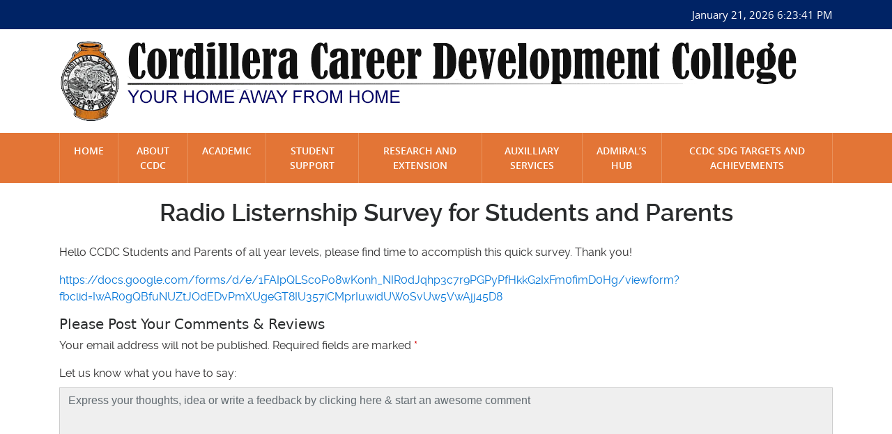

--- FILE ---
content_type: text/html; charset=UTF-8
request_url: https://ccdc.edu.ph/announcements/radio-listernship-survey-for-students-and-parents/
body_size: 11628
content:
<html lang="en-US">
<head>
    <meta http-equiv="content-type" content="text/html; charset=UTF-8" />
    <meta name="description" content="Your home away from home" />
    <meta http-equiv="X-UA-Compatible" content="IE=edge">
    <meta name="viewport" content="width=device-width, initial-scale=1">
    <link rel="pingback" href="https://ccdc.edu.ph/xmlrpc.php" />
	<link rel="shortcut icon" href="https://ccdc.edu.ph/wp-content/themes/themev3/favicon.png" />
    <title>Radio Listernship Survey for Students and Parents &#8211; Cordillera Career Development College</title>
<meta name='robots' content='max-image-preview:large' />
<link rel='dns-prefetch' href='//cdnjs.cloudflare.com' />
<link rel='dns-prefetch' href='//stackpath.bootstrapcdn.com' />
<link rel='dns-prefetch' href='//code.jquery.com' />
<link rel='dns-prefetch' href='//stats.wp.com' />
<link rel='dns-prefetch' href='//i0.wp.com' />
<link rel='dns-prefetch' href='//c0.wp.com' />
<link rel="alternate" type="application/rss+xml" title="Cordillera Career Development College &raquo; Feed" href="https://ccdc.edu.ph/feed/" />
<link rel="alternate" type="application/rss+xml" title="Cordillera Career Development College &raquo; Comments Feed" href="https://ccdc.edu.ph/comments/feed/" />
<link rel="alternate" type="application/rss+xml" title="Cordillera Career Development College &raquo; Radio Listernship Survey for Students and Parents Comments Feed" href="https://ccdc.edu.ph/announcements/radio-listernship-survey-for-students-and-parents/feed/" />
<script type="text/javascript">
window._wpemojiSettings = {"baseUrl":"https:\/\/s.w.org\/images\/core\/emoji\/14.0.0\/72x72\/","ext":".png","svgUrl":"https:\/\/s.w.org\/images\/core\/emoji\/14.0.0\/svg\/","svgExt":".svg","source":{"wpemoji":"https:\/\/ccdc.edu.ph\/wp-includes\/js\/wp-emoji.js?ver=6.1.1","twemoji":"https:\/\/ccdc.edu.ph\/wp-includes\/js\/twemoji.js?ver=6.1.1"}};
/**
 * @output wp-includes/js/wp-emoji-loader.js
 */

( function( window, document, settings ) {
	var src, ready, ii, tests;

	// Create a canvas element for testing native browser support of emoji.
	var canvas = document.createElement( 'canvas' );
	var context = canvas.getContext && canvas.getContext( '2d' );

	/**
	 * Checks if two sets of Emoji characters render the same visually.
	 *
	 * @since 4.9.0
	 *
	 * @private
	 *
	 * @param {number[]} set1 Set of Emoji character codes.
	 * @param {number[]} set2 Set of Emoji character codes.
	 *
	 * @return {boolean} True if the two sets render the same.
	 */
	function emojiSetsRenderIdentically( set1, set2 ) {
		var stringFromCharCode = String.fromCharCode;

		// Cleanup from previous test.
		context.clearRect( 0, 0, canvas.width, canvas.height );
		context.fillText( stringFromCharCode.apply( this, set1 ), 0, 0 );
		var rendered1 = canvas.toDataURL();

		// Cleanup from previous test.
		context.clearRect( 0, 0, canvas.width, canvas.height );
		context.fillText( stringFromCharCode.apply( this, set2 ), 0, 0 );
		var rendered2 = canvas.toDataURL();

		return rendered1 === rendered2;
	}

	/**
	 * Detects if the browser supports rendering emoji or flag emoji.
	 *
	 * Flag emoji are a single glyph made of two characters, so some browsers
	 * (notably, Firefox OS X) don't support them.
	 *
	 * @since 4.2.0
	 *
	 * @private
	 *
	 * @param {string} type Whether to test for support of "flag" or "emoji".
	 *
	 * @return {boolean} True if the browser can render emoji, false if it cannot.
	 */
	function browserSupportsEmoji( type ) {
		var isIdentical;

		if ( ! context || ! context.fillText ) {
			return false;
		}

		/*
		 * Chrome on OS X added native emoji rendering in M41. Unfortunately,
		 * it doesn't work when the font is bolder than 500 weight. So, we
		 * check for bold rendering support to avoid invisible emoji in Chrome.
		 */
		context.textBaseline = 'top';
		context.font = '600 32px Arial';

		switch ( type ) {
			case 'flag':
				/*
				 * Test for Transgender flag compatibility. This flag is shortlisted for the Emoji 13 spec,
				 * but has landed in Twemoji early, so we can add support for it, too.
				 *
				 * To test for support, we try to render it, and compare the rendering to how it would look if
				 * the browser doesn't render it correctly (white flag emoji + transgender symbol).
				 */
				isIdentical = emojiSetsRenderIdentically(
					[ 0x1F3F3, 0xFE0F, 0x200D, 0x26A7, 0xFE0F ],
					[ 0x1F3F3, 0xFE0F, 0x200B, 0x26A7, 0xFE0F ]
				);

				if ( isIdentical ) {
					return false;
				}

				/*
				 * Test for UN flag compatibility. This is the least supported of the letter locale flags,
				 * so gives us an easy test for full support.
				 *
				 * To test for support, we try to render it, and compare the rendering to how it would look if
				 * the browser doesn't render it correctly ([U] + [N]).
				 */
				isIdentical = emojiSetsRenderIdentically(
					[ 0xD83C, 0xDDFA, 0xD83C, 0xDDF3 ],
					[ 0xD83C, 0xDDFA, 0x200B, 0xD83C, 0xDDF3 ]
				);

				if ( isIdentical ) {
					return false;
				}

				/*
				 * Test for English flag compatibility. England is a country in the United Kingdom, it
				 * does not have a two letter locale code but rather an five letter sub-division code.
				 *
				 * To test for support, we try to render it, and compare the rendering to how it would look if
				 * the browser doesn't render it correctly (black flag emoji + [G] + [B] + [E] + [N] + [G]).
				 */
				isIdentical = emojiSetsRenderIdentically(
					[ 0xD83C, 0xDFF4, 0xDB40, 0xDC67, 0xDB40, 0xDC62, 0xDB40, 0xDC65, 0xDB40, 0xDC6E, 0xDB40, 0xDC67, 0xDB40, 0xDC7F ],
					[ 0xD83C, 0xDFF4, 0x200B, 0xDB40, 0xDC67, 0x200B, 0xDB40, 0xDC62, 0x200B, 0xDB40, 0xDC65, 0x200B, 0xDB40, 0xDC6E, 0x200B, 0xDB40, 0xDC67, 0x200B, 0xDB40, 0xDC7F ]
				);

				return ! isIdentical;
			case 'emoji':
				/*
				 * Why can't we be friends? Everyone can now shake hands in emoji, regardless of skin tone!
				 *
				 * To test for Emoji 14.0 support, try to render a new emoji: Handshake: Light Skin Tone, Dark Skin Tone.
				 *
				 * The Handshake: Light Skin Tone, Dark Skin Tone emoji is a ZWJ sequence combining 🫱 Rightwards Hand,
				 * 🏻 Light Skin Tone, a Zero Width Joiner, 🫲 Leftwards Hand, and 🏿 Dark Skin Tone.
				 *
				 * 0x1FAF1 == Rightwards Hand
				 * 0x1F3FB == Light Skin Tone
				 * 0x200D == Zero-Width Joiner (ZWJ) that links the code points for the new emoji or
				 * 0x200B == Zero-Width Space (ZWS) that is rendered for clients not supporting the new emoji.
				 * 0x1FAF2 == Leftwards Hand
				 * 0x1F3FF == Dark Skin Tone.
				 *
				 * When updating this test for future Emoji releases, ensure that individual emoji that make up the
				 * sequence come from older emoji standards.
				 */
				isIdentical = emojiSetsRenderIdentically(
					[0x1FAF1, 0x1F3FB, 0x200D, 0x1FAF2, 0x1F3FF],
					[0x1FAF1, 0x1F3FB, 0x200B, 0x1FAF2, 0x1F3FF]
				);

				return ! isIdentical;
		}

		return false;
	}

	/**
	 * Adds a script to the head of the document.
	 *
	 * @ignore
	 *
	 * @since 4.2.0
	 *
	 * @param {Object} src The url where the script is located.
	 * @return {void}
	 */
	function addScript( src ) {
		var script = document.createElement( 'script' );

		script.src = src;
		script.defer = script.type = 'text/javascript';
		document.getElementsByTagName( 'head' )[0].appendChild( script );
	}

	tests = Array( 'flag', 'emoji' );

	settings.supports = {
		everything: true,
		everythingExceptFlag: true
	};

	/*
	 * Tests the browser support for flag emojis and other emojis, and adjusts the
	 * support settings accordingly.
	 */
	for( ii = 0; ii < tests.length; ii++ ) {
		settings.supports[ tests[ ii ] ] = browserSupportsEmoji( tests[ ii ] );

		settings.supports.everything = settings.supports.everything && settings.supports[ tests[ ii ] ];

		if ( 'flag' !== tests[ ii ] ) {
			settings.supports.everythingExceptFlag = settings.supports.everythingExceptFlag && settings.supports[ tests[ ii ] ];
		}
	}

	settings.supports.everythingExceptFlag = settings.supports.everythingExceptFlag && ! settings.supports.flag;

	// Sets DOMReady to false and assigns a ready function to settings.
	settings.DOMReady = false;
	settings.readyCallback = function() {
		settings.DOMReady = true;
	};

	// When the browser can not render everything we need to load a polyfill.
	if ( ! settings.supports.everything ) {
		ready = function() {
			settings.readyCallback();
		};

		/*
		 * Cross-browser version of adding a dom ready event.
		 */
		if ( document.addEventListener ) {
			document.addEventListener( 'DOMContentLoaded', ready, false );
			window.addEventListener( 'load', ready, false );
		} else {
			window.attachEvent( 'onload', ready );
			document.attachEvent( 'onreadystatechange', function() {
				if ( 'complete' === document.readyState ) {
					settings.readyCallback();
				}
			} );
		}

		src = settings.source || {};

		if ( src.concatemoji ) {
			addScript( src.concatemoji );
		} else if ( src.wpemoji && src.twemoji ) {
			addScript( src.twemoji );
			addScript( src.wpemoji );
		}
	}

} )( window, document, window._wpemojiSettings );
</script>
<style type="text/css">
img.wp-smiley,
img.emoji {
	display: inline !important;
	border: none !important;
	box-shadow: none !important;
	height: 1em !important;
	width: 1em !important;
	margin: 0 0.07em !important;
	vertical-align: -0.1em !important;
	background: none !important;
	padding: 0 !important;
}
</style>
	<link rel='stylesheet' id='twb-open-sans-css' href='https://fonts.googleapis.com/css?family=Open+Sans%3A300%2C400%2C500%2C600%2C700%2C800&#038;display=swap&#038;ver=6.1.1' type='text/css' media='all' />
<link rel='stylesheet' id='twbbwg-global-css' href='https://ccdc.edu.ph/wp-content/plugins/photo-gallery/booster/assets/css/global.css?ver=1.0.0' type='text/css' media='all' />
<link rel='stylesheet' id='layerslider-css' href='https://ccdc.edu.ph/wp-content/plugins/LayerSlider/assets/static/layerslider/css/layerslider.css?ver=7.15.1' type='text/css' media='all' />
<link rel='stylesheet' id='wp-block-library-css' href='https://c0.wp.com/c/6.1.1/wp-includes/css/dist/block-library/style.css' type='text/css' media='all' />
<style id='wp-block-library-inline-css' type='text/css'>
.has-text-align-justify{text-align:justify;}
</style>
<link rel='stylesheet' id='bicb-carousel-style-css' href='https://ccdc.edu.ph/wp-content/plugins/b-carousel-block/build/view.css?ver=6.1.1' type='text/css' media='all' />
<link rel='stylesheet' id='jetpack-videopress-video-block-view-css' href='https://ccdc.edu.ph/wp-content/plugins/jetpack/jetpack_vendor/automattic/jetpack-videopress/build/block-editor/blocks/video/view.css?minify=false&#038;ver=317afd605f368082816f' type='text/css' media='all' />
<link rel='stylesheet' id='mediaelement-css' href='https://c0.wp.com/c/6.1.1/wp-includes/js/mediaelement/mediaelementplayer-legacy.min.css' type='text/css' media='all' />
<link rel='stylesheet' id='wp-mediaelement-css' href='https://c0.wp.com/c/6.1.1/wp-includes/js/mediaelement/wp-mediaelement.css' type='text/css' media='all' />
<link rel='stylesheet' id='classic-theme-styles-css' href='https://c0.wp.com/c/6.1.1/wp-includes/css/classic-themes.css' type='text/css' media='all' />
<style id='global-styles-inline-css' type='text/css'>
body{--wp--preset--color--black: #000000;--wp--preset--color--cyan-bluish-gray: #abb8c3;--wp--preset--color--white: #ffffff;--wp--preset--color--pale-pink: #f78da7;--wp--preset--color--vivid-red: #cf2e2e;--wp--preset--color--luminous-vivid-orange: #ff6900;--wp--preset--color--luminous-vivid-amber: #fcb900;--wp--preset--color--light-green-cyan: #7bdcb5;--wp--preset--color--vivid-green-cyan: #00d084;--wp--preset--color--pale-cyan-blue: #8ed1fc;--wp--preset--color--vivid-cyan-blue: #0693e3;--wp--preset--color--vivid-purple: #9b51e0;--wp--preset--gradient--vivid-cyan-blue-to-vivid-purple: linear-gradient(135deg,rgba(6,147,227,1) 0%,rgb(155,81,224) 100%);--wp--preset--gradient--light-green-cyan-to-vivid-green-cyan: linear-gradient(135deg,rgb(122,220,180) 0%,rgb(0,208,130) 100%);--wp--preset--gradient--luminous-vivid-amber-to-luminous-vivid-orange: linear-gradient(135deg,rgba(252,185,0,1) 0%,rgba(255,105,0,1) 100%);--wp--preset--gradient--luminous-vivid-orange-to-vivid-red: linear-gradient(135deg,rgba(255,105,0,1) 0%,rgb(207,46,46) 100%);--wp--preset--gradient--very-light-gray-to-cyan-bluish-gray: linear-gradient(135deg,rgb(238,238,238) 0%,rgb(169,184,195) 100%);--wp--preset--gradient--cool-to-warm-spectrum: linear-gradient(135deg,rgb(74,234,220) 0%,rgb(151,120,209) 20%,rgb(207,42,186) 40%,rgb(238,44,130) 60%,rgb(251,105,98) 80%,rgb(254,248,76) 100%);--wp--preset--gradient--blush-light-purple: linear-gradient(135deg,rgb(255,206,236) 0%,rgb(152,150,240) 100%);--wp--preset--gradient--blush-bordeaux: linear-gradient(135deg,rgb(254,205,165) 0%,rgb(254,45,45) 50%,rgb(107,0,62) 100%);--wp--preset--gradient--luminous-dusk: linear-gradient(135deg,rgb(255,203,112) 0%,rgb(199,81,192) 50%,rgb(65,88,208) 100%);--wp--preset--gradient--pale-ocean: linear-gradient(135deg,rgb(255,245,203) 0%,rgb(182,227,212) 50%,rgb(51,167,181) 100%);--wp--preset--gradient--electric-grass: linear-gradient(135deg,rgb(202,248,128) 0%,rgb(113,206,126) 100%);--wp--preset--gradient--midnight: linear-gradient(135deg,rgb(2,3,129) 0%,rgb(40,116,252) 100%);--wp--preset--duotone--dark-grayscale: url('#wp-duotone-dark-grayscale');--wp--preset--duotone--grayscale: url('#wp-duotone-grayscale');--wp--preset--duotone--purple-yellow: url('#wp-duotone-purple-yellow');--wp--preset--duotone--blue-red: url('#wp-duotone-blue-red');--wp--preset--duotone--midnight: url('#wp-duotone-midnight');--wp--preset--duotone--magenta-yellow: url('#wp-duotone-magenta-yellow');--wp--preset--duotone--purple-green: url('#wp-duotone-purple-green');--wp--preset--duotone--blue-orange: url('#wp-duotone-blue-orange');--wp--preset--font-size--small: 13px;--wp--preset--font-size--medium: 20px;--wp--preset--font-size--large: 36px;--wp--preset--font-size--x-large: 42px;--wp--preset--spacing--20: 0.44rem;--wp--preset--spacing--30: 0.67rem;--wp--preset--spacing--40: 1rem;--wp--preset--spacing--50: 1.5rem;--wp--preset--spacing--60: 2.25rem;--wp--preset--spacing--70: 3.38rem;--wp--preset--spacing--80: 5.06rem;}:where(.is-layout-flex){gap: 0.5em;}body .is-layout-flow > .alignleft{float: left;margin-inline-start: 0;margin-inline-end: 2em;}body .is-layout-flow > .alignright{float: right;margin-inline-start: 2em;margin-inline-end: 0;}body .is-layout-flow > .aligncenter{margin-left: auto !important;margin-right: auto !important;}body .is-layout-constrained > .alignleft{float: left;margin-inline-start: 0;margin-inline-end: 2em;}body .is-layout-constrained > .alignright{float: right;margin-inline-start: 2em;margin-inline-end: 0;}body .is-layout-constrained > .aligncenter{margin-left: auto !important;margin-right: auto !important;}body .is-layout-constrained > :where(:not(.alignleft):not(.alignright):not(.alignfull)){max-width: var(--wp--style--global--content-size);margin-left: auto !important;margin-right: auto !important;}body .is-layout-constrained > .alignwide{max-width: var(--wp--style--global--wide-size);}body .is-layout-flex{display: flex;}body .is-layout-flex{flex-wrap: wrap;align-items: center;}body .is-layout-flex > *{margin: 0;}:where(.wp-block-columns.is-layout-flex){gap: 2em;}.has-black-color{color: var(--wp--preset--color--black) !important;}.has-cyan-bluish-gray-color{color: var(--wp--preset--color--cyan-bluish-gray) !important;}.has-white-color{color: var(--wp--preset--color--white) !important;}.has-pale-pink-color{color: var(--wp--preset--color--pale-pink) !important;}.has-vivid-red-color{color: var(--wp--preset--color--vivid-red) !important;}.has-luminous-vivid-orange-color{color: var(--wp--preset--color--luminous-vivid-orange) !important;}.has-luminous-vivid-amber-color{color: var(--wp--preset--color--luminous-vivid-amber) !important;}.has-light-green-cyan-color{color: var(--wp--preset--color--light-green-cyan) !important;}.has-vivid-green-cyan-color{color: var(--wp--preset--color--vivid-green-cyan) !important;}.has-pale-cyan-blue-color{color: var(--wp--preset--color--pale-cyan-blue) !important;}.has-vivid-cyan-blue-color{color: var(--wp--preset--color--vivid-cyan-blue) !important;}.has-vivid-purple-color{color: var(--wp--preset--color--vivid-purple) !important;}.has-black-background-color{background-color: var(--wp--preset--color--black) !important;}.has-cyan-bluish-gray-background-color{background-color: var(--wp--preset--color--cyan-bluish-gray) !important;}.has-white-background-color{background-color: var(--wp--preset--color--white) !important;}.has-pale-pink-background-color{background-color: var(--wp--preset--color--pale-pink) !important;}.has-vivid-red-background-color{background-color: var(--wp--preset--color--vivid-red) !important;}.has-luminous-vivid-orange-background-color{background-color: var(--wp--preset--color--luminous-vivid-orange) !important;}.has-luminous-vivid-amber-background-color{background-color: var(--wp--preset--color--luminous-vivid-amber) !important;}.has-light-green-cyan-background-color{background-color: var(--wp--preset--color--light-green-cyan) !important;}.has-vivid-green-cyan-background-color{background-color: var(--wp--preset--color--vivid-green-cyan) !important;}.has-pale-cyan-blue-background-color{background-color: var(--wp--preset--color--pale-cyan-blue) !important;}.has-vivid-cyan-blue-background-color{background-color: var(--wp--preset--color--vivid-cyan-blue) !important;}.has-vivid-purple-background-color{background-color: var(--wp--preset--color--vivid-purple) !important;}.has-black-border-color{border-color: var(--wp--preset--color--black) !important;}.has-cyan-bluish-gray-border-color{border-color: var(--wp--preset--color--cyan-bluish-gray) !important;}.has-white-border-color{border-color: var(--wp--preset--color--white) !important;}.has-pale-pink-border-color{border-color: var(--wp--preset--color--pale-pink) !important;}.has-vivid-red-border-color{border-color: var(--wp--preset--color--vivid-red) !important;}.has-luminous-vivid-orange-border-color{border-color: var(--wp--preset--color--luminous-vivid-orange) !important;}.has-luminous-vivid-amber-border-color{border-color: var(--wp--preset--color--luminous-vivid-amber) !important;}.has-light-green-cyan-border-color{border-color: var(--wp--preset--color--light-green-cyan) !important;}.has-vivid-green-cyan-border-color{border-color: var(--wp--preset--color--vivid-green-cyan) !important;}.has-pale-cyan-blue-border-color{border-color: var(--wp--preset--color--pale-cyan-blue) !important;}.has-vivid-cyan-blue-border-color{border-color: var(--wp--preset--color--vivid-cyan-blue) !important;}.has-vivid-purple-border-color{border-color: var(--wp--preset--color--vivid-purple) !important;}.has-vivid-cyan-blue-to-vivid-purple-gradient-background{background: var(--wp--preset--gradient--vivid-cyan-blue-to-vivid-purple) !important;}.has-light-green-cyan-to-vivid-green-cyan-gradient-background{background: var(--wp--preset--gradient--light-green-cyan-to-vivid-green-cyan) !important;}.has-luminous-vivid-amber-to-luminous-vivid-orange-gradient-background{background: var(--wp--preset--gradient--luminous-vivid-amber-to-luminous-vivid-orange) !important;}.has-luminous-vivid-orange-to-vivid-red-gradient-background{background: var(--wp--preset--gradient--luminous-vivid-orange-to-vivid-red) !important;}.has-very-light-gray-to-cyan-bluish-gray-gradient-background{background: var(--wp--preset--gradient--very-light-gray-to-cyan-bluish-gray) !important;}.has-cool-to-warm-spectrum-gradient-background{background: var(--wp--preset--gradient--cool-to-warm-spectrum) !important;}.has-blush-light-purple-gradient-background{background: var(--wp--preset--gradient--blush-light-purple) !important;}.has-blush-bordeaux-gradient-background{background: var(--wp--preset--gradient--blush-bordeaux) !important;}.has-luminous-dusk-gradient-background{background: var(--wp--preset--gradient--luminous-dusk) !important;}.has-pale-ocean-gradient-background{background: var(--wp--preset--gradient--pale-ocean) !important;}.has-electric-grass-gradient-background{background: var(--wp--preset--gradient--electric-grass) !important;}.has-midnight-gradient-background{background: var(--wp--preset--gradient--midnight) !important;}.has-small-font-size{font-size: var(--wp--preset--font-size--small) !important;}.has-medium-font-size{font-size: var(--wp--preset--font-size--medium) !important;}.has-large-font-size{font-size: var(--wp--preset--font-size--large) !important;}.has-x-large-font-size{font-size: var(--wp--preset--font-size--x-large) !important;}
.wp-block-navigation a:where(:not(.wp-element-button)){color: inherit;}
:where(.wp-block-columns.is-layout-flex){gap: 2em;}
.wp-block-pullquote{font-size: 1.5em;line-height: 1.6;}
</style>
<link rel='stylesheet' id='bwg_fonts-css' href='https://ccdc.edu.ph/wp-content/plugins/photo-gallery/css/bwg-fonts/fonts.css?ver=0.0.1' type='text/css' media='all' />
<link rel='stylesheet' id='sumoselect-css' href='https://ccdc.edu.ph/wp-content/plugins/photo-gallery/css/sumoselect.min.css?ver=3.4.6' type='text/css' media='all' />
<link rel='stylesheet' id='mCustomScrollbar-css' href='https://ccdc.edu.ph/wp-content/plugins/photo-gallery/css/jquery.mCustomScrollbar.min.css?ver=3.1.5' type='text/css' media='all' />
<link rel='stylesheet' id='bwg_frontend-css' href='https://ccdc.edu.ph/wp-content/plugins/photo-gallery/css/styles.min.css?ver=1.8.35' type='text/css' media='all' />
<link rel='stylesheet' id='mainstyle-css' href='https://ccdc.edu.ph/wp-content/themes/themev3/style.css?ver=6.1.1' type='text/css' media='all' />
<link rel='stylesheet' id='style-skin-css' href='https://ccdc.edu.ph/wp-content/themes/themev3/assets/css/skin.min.css?ver=6.1.1' type='text/css' media='all' />
<link rel='stylesheet' id='style-responsive-css' href='https://ccdc.edu.ph/wp-content/themes/themev3/assets/css/responsive.min.css?ver=6.1.1' type='text/css' media='all' />
<link rel='stylesheet' id='font-opensansregular-css' href='https://ccdc.edu.ph/wp-content/themes/themev3/assets/fonts/allfonts/myfonts.css?ver=6.1.1' type='text/css' media='all' />
<link rel='stylesheet' id='lightboxforBootstrapcss-css' href='https://cdnjs.cloudflare.com/ajax/libs/baguettebox.js/1.11.0/baguetteBox.min.css?ver=6.1.1' type='text/css' media='all' />
<link rel='stylesheet' id='msl-main-css' href='https://ccdc.edu.ph/wp-content/plugins/master-slider/public/assets/css/masterslider.main.css?ver=3.11.0' type='text/css' media='all' />
<link rel='stylesheet' id='msl-custom-css' href='https://ccdc.edu.ph/wp-content/uploads/master-slider/custom.css?ver=2.2' type='text/css' media='all' />
<!--n2css--><!--n2js--><script type='text/javascript' src='https://c0.wp.com/c/6.1.1/wp-includes/js/jquery/jquery.js' id='jquery-core-js'></script>
<script type='text/javascript' src='https://c0.wp.com/c/6.1.1/wp-includes/js/jquery/jquery-migrate.js' id='jquery-migrate-js'></script>
<script type='text/javascript' src='https://ccdc.edu.ph/wp-content/plugins/photo-gallery/booster/assets/js/circle-progress.js?ver=1.2.2' id='twbbwg-circle-js'></script>
<script type='text/javascript' id='twbbwg-global-js-extra'>
/* <![CDATA[ */
var twb = {"nonce":"4a35b41698","ajax_url":"https:\/\/ccdc.edu.ph\/wp-admin\/admin-ajax.php","plugin_url":"https:\/\/ccdc.edu.ph\/wp-content\/plugins\/photo-gallery\/booster","href":"https:\/\/ccdc.edu.ph\/wp-admin\/admin.php?page=twbbwg_photo-gallery"};
var twb = {"nonce":"4a35b41698","ajax_url":"https:\/\/ccdc.edu.ph\/wp-admin\/admin-ajax.php","plugin_url":"https:\/\/ccdc.edu.ph\/wp-content\/plugins\/photo-gallery\/booster","href":"https:\/\/ccdc.edu.ph\/wp-admin\/admin.php?page=twbbwg_photo-gallery"};
/* ]]> */
</script>
<script type='text/javascript' src='https://ccdc.edu.ph/wp-content/plugins/photo-gallery/booster/assets/js/global.js?ver=1.0.0' id='twbbwg-global-js'></script>
<script type='text/javascript' src='https://ccdc.edu.ph/wp-content/plugins/photo-gallery/js/jquery.sumoselect.min.js?ver=3.4.6' id='sumoselect-js'></script>
<script type='text/javascript' src='https://ccdc.edu.ph/wp-content/plugins/photo-gallery/js/tocca.min.js?ver=2.0.9' id='bwg_mobile-js'></script>
<script type='text/javascript' src='https://ccdc.edu.ph/wp-content/plugins/photo-gallery/js/jquery.mCustomScrollbar.concat.min.js?ver=3.1.5' id='mCustomScrollbar-js'></script>
<script type='text/javascript' src='https://ccdc.edu.ph/wp-content/plugins/photo-gallery/js/jquery.fullscreen.min.js?ver=0.6.0' id='jquery-fullscreen-js'></script>
<script type='text/javascript' id='bwg_frontend-js-extra'>
/* <![CDATA[ */
var bwg_objectsL10n = {"bwg_field_required":"field is required.","bwg_mail_validation":"This is not a valid email address.","bwg_search_result":"There are no images matching your search.","bwg_select_tag":"Select Tag","bwg_order_by":"Order By","bwg_search":"Search","bwg_show_ecommerce":"Show Ecommerce","bwg_hide_ecommerce":"Hide Ecommerce","bwg_show_comments":"Show Comments","bwg_hide_comments":"Hide Comments","bwg_restore":"Restore","bwg_maximize":"Maximize","bwg_fullscreen":"Fullscreen","bwg_exit_fullscreen":"Exit Fullscreen","bwg_search_tag":"SEARCH...","bwg_tag_no_match":"No tags found","bwg_all_tags_selected":"All tags selected","bwg_tags_selected":"tags selected","play":"Play","pause":"Pause","is_pro":"","bwg_play":"Play","bwg_pause":"Pause","bwg_hide_info":"Hide info","bwg_show_info":"Show info","bwg_hide_rating":"Hide rating","bwg_show_rating":"Show rating","ok":"Ok","cancel":"Cancel","select_all":"Select all","lazy_load":"0","lazy_loader":"https:\/\/ccdc.edu.ph\/wp-content\/plugins\/photo-gallery\/images\/ajax_loader.png","front_ajax":"0","bwg_tag_see_all":"see all tags","bwg_tag_see_less":"see less tags"};
/* ]]> */
</script>
<script type='text/javascript' src='https://ccdc.edu.ph/wp-content/plugins/photo-gallery/js/scripts.min.js?ver=1.8.35' id='bwg_frontend-js'></script>
<script type='text/javascript' src='https://ccdc.edu.ph/wp-content/themes/themev3/assets/js/doubletap.min.js?ver=1' id='doubletap-js'></script>
<script type='text/javascript' src='https://ccdc.edu.ph/wp-content/themes/themev3/assets/js/main.js?ver=1' id='main-script-js'></script>
<meta name="generator" content="Powered by LayerSlider 7.15.1 - Build Heros, Sliders, and Popups. Create Animations and Beautiful, Rich Web Content as Easy as Never Before on WordPress." />
<!-- LayerSlider updates and docs at: https://layerslider.com -->
<link rel="https://api.w.org/" href="https://ccdc.edu.ph/wp-json/" /><link rel="EditURI" type="application/rsd+xml" title="RSD" href="https://ccdc.edu.ph/xmlrpc.php?rsd" />
<link rel="wlwmanifest" type="application/wlwmanifest+xml" href="https://ccdc.edu.ph/wp-includes/wlwmanifest.xml" />
<meta name="generator" content="WordPress 6.1.1" />
<link rel="canonical" href="https://ccdc.edu.ph/announcements/radio-listernship-survey-for-students-and-parents/" />
<link rel='shortlink' href='https://ccdc.edu.ph/?p=1883' />
<link rel="alternate" type="application/json+oembed" href="https://ccdc.edu.ph/wp-json/oembed/1.0/embed?url=https%3A%2F%2Fccdc.edu.ph%2Fannouncements%2Fradio-listernship-survey-for-students-and-parents%2F" />
<link rel="alternate" type="text/xml+oembed" href="https://ccdc.edu.ph/wp-json/oembed/1.0/embed?url=https%3A%2F%2Fccdc.edu.ph%2Fannouncements%2Fradio-listernship-survey-for-students-and-parents%2F&#038;format=xml" />
<script>var ms_grabbing_curosr = 'https://ccdc.edu.ph/wp-content/plugins/master-slider/public/assets/css/common/grabbing.cur', ms_grab_curosr = 'https://ccdc.edu.ph/wp-content/plugins/master-slider/public/assets/css/common/grab.cur';</script>
<meta name="generator" content="MasterSlider 3.11.0 - Responsive Touch Image Slider | avt.li/msf" />
	<style>img#wpstats{display:none}</style>
					<style type="text/css">
				/* If html does not have either class, do not show lazy loaded images. */
				html:not( .jetpack-lazy-images-js-enabled ):not( .js ) .jetpack-lazy-image {
					display: none;
				}
			</style>
			<script>
				document.documentElement.classList.add(
					'jetpack-lazy-images-js-enabled'
				);
			</script>
		<link rel="icon" href="https://i0.wp.com/ccdc.edu.ph/wp-content/uploads/2023/02/ccdc_logo_2023.png?fit=29%2C32&#038;ssl=1" sizes="32x32" />
<link rel="icon" href="https://i0.wp.com/ccdc.edu.ph/wp-content/uploads/2023/02/ccdc_logo_2023.png?fit=100%2C109&#038;ssl=1" sizes="192x192" />
<link rel="apple-touch-icon" href="https://i0.wp.com/ccdc.edu.ph/wp-content/uploads/2023/02/ccdc_logo_2023.png?fit=100%2C109&#038;ssl=1" />
<meta name="msapplication-TileImage" content="https://i0.wp.com/ccdc.edu.ph/wp-content/uploads/2023/02/ccdc_logo_2023.png?fit=100%2C109&#038;ssl=1" />
</head>

<body class="announcements-template-default single single-announcements postid-1883 not-frontpage _masterslider _ms_version_3.11.0">
    <header id="masterheader" class="site-header" role="banner">

        <div id="header-top">
	<div class="container">
		<div class="row">
			<div class="col-sm-6">
				<p></p>
			</div>
			<div class="col-sm-6 dbtime">
				<span id="mytime">
				</span>

			</div>
		</div>
	</div>
</div><div id="logo">
	<div class="container">
		<div class="row">
			<div class="col">
				<a href="https://ccdc.edu.ph/">
					<img class="imgRes" src="https://ccdc.edu.ph/wp-content/uploads/2023/02/ccdcheaderbanner.png" height="119" width="1077" alt="" />
				</a>
			</div>
		</div>
	</div>
</div><nav class="navbar navbar-light bg-faded rounded navbar-toggleable-md" id="top-nav">
	<div class="container">
		<div class="row">
			<div class="col-12">
				<button class="navbar-toggler navbar-toggler-right" type="button" data-toggle="dropdown" data-target="#containerNavbar" aria-controls="containerNavbar" aria-expanded="false" aria-label="Toggle navigation">
					<span class="navbar-toggler-icon"></span>
				</button>
				
				<a class="navbar-brand hidden-lg-up" href="#">Menu</a>
				<div class="collapse navbar-collapse" id="containerNavbar">
					<ul id="top-menu" class="navbar-nav mr-auto"><li id="menu-item-19" class="menu-item menu-item-type-post_type menu-item-object-page menu-item-home menu-item-19"><a href="https://ccdc.edu.ph/" class="nav-link">Home</a></li>
<li id="menu-item-464" class="first-level dropdown menu-item menu-item-type-custom menu-item-object-custom menu-item-has-children menu-item-464"><a href="#" class="nav-link">About CCDC</a>
<ul class="sub-menu">
	<li id="menu-item-54" class="menu-item menu-item-type-post_type menu-item-object-page menu-item-54"><a href="https://ccdc.edu.ph/about-ccdc/vision-and-mission/" class="nav-link">Vision and Mission</a></li>
	<li id="menu-item-53" class="menu-item menu-item-type-post_type menu-item-object-page menu-item-53"><a href="https://ccdc.edu.ph/about-ccdc/brief-history/" class="nav-link">Brief History</a></li>
	<li id="menu-item-52" class="menu-item menu-item-type-post_type menu-item-object-page menu-item-52"><a href="https://ccdc.edu.ph/about-ccdc/school-seal/" class="nav-link">The School Seal</a></li>
	<li id="menu-item-55" class="menu-item menu-item-type-post_type menu-item-object-page menu-item-55"><a href="https://ccdc.edu.ph/about-ccdc/school-colors/" class="nav-link">The School Colors</a></li>
	<li id="menu-item-56" class="menu-item menu-item-type-post_type menu-item-object-page menu-item-56"><a href="https://ccdc.edu.ph/about-ccdc/school-hymn/" class="nav-link">School Hymn</a></li>
	<li id="menu-item-51" class="menu-item menu-item-type-post_type menu-item-object-page menu-item-51"><a href="https://ccdc.edu.ph/about-ccdc/directory/" class="nav-link">School Directory</a></li>
	<li id="menu-item-6180" class="menu-item menu-item-type-post_type menu-item-object-page menu-item-6180"><a href="https://ccdc.edu.ph/about-ccdc/ccdc-brochure/" class="nav-link">CCDC Brochure</a></li>
	<li id="menu-item-6368" class="menu-item menu-item-type-post_type menu-item-object-page menu-item-6368"><a href="https://ccdc.edu.ph/about-ccdc/organizational-chart/" class="nav-link">Organizational Chart</a></li>
</ul>
</li>
<li id="menu-item-2776" class="first-level dropdown menu-item menu-item-type-custom menu-item-object-custom menu-item-has-children menu-item-2776"><a href="#" class="nav-link">Academic</a>
<ul class="sub-menu">
	<li id="menu-item-2778" class="second-level dropdown-submenu menu-item menu-item-type-custom menu-item-object-custom menu-item-has-children menu-item-2778"><a href="#" class="nav-link">Academic Calendar</a>
	<ul class="sub-menu">
		<li id="menu-item-748" class="menu-item menu-item-type-post_type menu-item-object-page menu-item-748"><a href="https://ccdc.edu.ph/academics/academic-calendar/academic-and-activities-calendar-2018-2019/" class="nav-link">Academic and Activities Calendar</a></li>
		<li id="menu-item-441" class="menu-item menu-item-type-post_type menu-item-object-page menu-item-441"><a href="https://ccdc.edu.ph/academics/academic-calendar/basic-education/" class="nav-link">Basic Education</a></li>
		<li id="menu-item-442" class="menu-item menu-item-type-post_type menu-item-object-page menu-item-442"><a href="https://ccdc.edu.ph/academics/academic-calendar/college/" class="nav-link">College of Law</a></li>
	</ul>
</li>
	<li id="menu-item-4580" class="second-level dropdown-submenu menu-item menu-item-type-custom menu-item-object-custom menu-item-has-children menu-item-4580"><a href="#" class="nav-link">Basic Education</a>
	<ul class="sub-menu">
		<li id="menu-item-4591" class="menu-item menu-item-type-post_type menu-item-object-page menu-item-4591"><a href="https://ccdc.edu.ph/elementary/" class="nav-link">Elementary</a></li>
		<li id="menu-item-4590" class="menu-item menu-item-type-post_type menu-item-object-page menu-item-4590"><a href="https://ccdc.edu.ph/high-school/" class="nav-link">HIGH SCHOOL</a></li>
		<li id="menu-item-4589" class="menu-item menu-item-type-post_type menu-item-object-page menu-item-4589"><a href="https://ccdc.edu.ph/admission/admission-requirement/basic-education/senior-high-school/" class="nav-link">SENIOR HIGH SCHOOL</a></li>
	</ul>
</li>
	<li id="menu-item-2782" class="second-level dropdown-submenu menu-item menu-item-type-custom menu-item-object-custom menu-item-has-children menu-item-2782"><a href="#" class="nav-link">Colleges</a>
	<ul class="sub-menu">
		<li id="menu-item-2884" class="menu-item menu-item-type-post_type menu-item-object-page menu-item-2884"><a href="https://ccdc.edu.ph/academics/college-of-teacher-education/" class="nav-link">College of Teacher Education</a></li>
		<li id="menu-item-2882" class="menu-item menu-item-type-post_type menu-item-object-page menu-item-2882"><a href="https://ccdc.edu.ph/academics/college-of-accountancy/" class="nav-link">College of Accountancy</a></li>
		<li id="menu-item-2888" class="menu-item menu-item-type-post_type menu-item-object-page menu-item-2888"><a href="https://ccdc.edu.ph/academics/college-of-business-education-and-administration/" class="nav-link">College of Business Education and Administration</a></li>
		<li id="menu-item-2886" class="menu-item menu-item-type-post_type menu-item-object-page menu-item-2886"><a href="https://ccdc.edu.ph/academics/college-of-criminal-justice-education/" class="nav-link">College of Criminal Justice Education</a></li>
		<li id="menu-item-2887" class="menu-item menu-item-type-post_type menu-item-object-page menu-item-2887"><a href="https://ccdc.edu.ph/academics/college-of-health-education/" class="nav-link">College of Health Education</a></li>
		<li id="menu-item-2883" class="menu-item menu-item-type-post_type menu-item-object-page menu-item-2883"><a href="https://ccdc.edu.ph/academics/college-of-law/" class="nav-link">College of Law</a></li>
		<li id="menu-item-2885" class="menu-item menu-item-type-post_type menu-item-object-page menu-item-2885"><a href="https://ccdc.edu.ph/academics/college-of-social-work/" class="nav-link">College of Social Work</a></li>
		<li id="menu-item-2891" class="menu-item menu-item-type-post_type menu-item-object-page menu-item-2891"><a href="https://ccdc.edu.ph/academics/graduate-school/" class="nav-link">Graduate School</a></li>
	</ul>
</li>
</ul>
</li>
<li id="menu-item-4071" class="first-level dropdown menu-item menu-item-type-custom menu-item-object-custom menu-item-has-children menu-item-4071"><a href="#" class="nav-link">Student Support</a>
<ul class="sub-menu">
	<li id="menu-item-4872" class="second-level dropdown-submenu menu-item menu-item-type-custom menu-item-object-custom menu-item-has-children menu-item-4872"><a href="#" class="nav-link">Student Organizations and Activities</a>
	<ul class="sub-menu">
		<li id="menu-item-234" class="menu-item menu-item-type-post_type menu-item-object-page menu-item-234"><a href="https://ccdc.edu.ph/student-services/student-organizations/" class="nav-link">STUDENT ORGANIZATIONS</a></li>
		<li id="menu-item-4881" class="menu-item menu-item-type-post_type menu-item-object-page menu-item-4881"><a href="https://ccdc.edu.ph/student-activities/" class="nav-link">Student Activities</a></li>
	</ul>
</li>
	<li id="menu-item-235" class="menu-item menu-item-type-post_type menu-item-object-page menu-item-235"><a href="https://ccdc.edu.ph/student-services/guidance-and-counseling/" class="nav-link">Student Development Office</a></li>
	<li id="menu-item-5229" class="menu-item menu-item-type-post_type menu-item-object-page menu-item-5229"><a href="https://ccdc.edu.ph/student-services/library-services/" class="nav-link">Library Services</a></li>
	<li id="menu-item-236" class="menu-item menu-item-type-post_type menu-item-object-page menu-item-236"><a href="https://ccdc.edu.ph/student-services/medical-and-dental/" class="nav-link">Medical and Dental Clinic</a></li>
	<li id="menu-item-233" class="menu-item menu-item-type-post_type menu-item-object-page menu-item-233"><a href="https://ccdc.edu.ph/student-services/sports/" class="nav-link">Sports</a></li>
	<li id="menu-item-7079" class="second-level dropdown-submenu menu-item menu-item-type-custom menu-item-object-custom menu-item-has-children menu-item-7079"><a href="#" class="nav-link">Policy and Assistance</a>
	<ul class="sub-menu">
		<li id="menu-item-7075" class="menu-item menu-item-type-post_type menu-item-object-page menu-item-7075"><a href="https://ccdc.edu.ph/student-services/ayowan-program/" class="nav-link">Ayowan Program</a></li>
		<li id="menu-item-7078" class="menu-item menu-item-type-post_type menu-item-object-page menu-item-7078"><a href="https://ccdc.edu.ph/special-needs-policy/" class="nav-link">Special Needs Policy</a></li>
	</ul>
</li>
	<li id="menu-item-454" class="menu-item menu-item-type-post_type menu-item-object-page menu-item-454"><a href="https://ccdc.edu.ph/student-services/student-publications/" class="nav-link">Student Publications</a></li>
	<li id="menu-item-453" class="menu-item menu-item-type-post_type menu-item-object-page menu-item-453"><a href="https://ccdc.edu.ph/student-services/student-financial-assistance/" class="nav-link">Student Financial Assistance</a></li>
	<li id="menu-item-452" class="menu-item menu-item-type-post_type menu-item-object-page menu-item-452"><a href="https://ccdc.edu.ph/student-services/safety-and-security/" class="nav-link">CCDC Student Help Lines</a></li>
	<li id="menu-item-4115" class="menu-item menu-item-type-post_type menu-item-object-page menu-item-4115"><a href="https://ccdc.edu.ph/ccdc-students-handbook-2019-edition/" class="nav-link">CCDC Students’ Handbook (2024 edition)</a></li>
	<li id="menu-item-4408" class="menu-item menu-item-type-post_type menu-item-object-page menu-item-4408"><a href="https://ccdc.edu.ph/student-services/ccdc-directory-of-rooms/" class="nav-link">CCDC Directory of Rooms</a></li>
</ul>
</li>
<li id="menu-item-4072" class="first-level dropdown menu-item menu-item-type-custom menu-item-object-custom menu-item-has-children menu-item-4072"><a href="#" class="nav-link">Research and Extension</a>
<ul class="sub-menu">
	<li id="menu-item-229" class="menu-item menu-item-type-post_type menu-item-object-page menu-item-229"><a href="https://ccdc.edu.ph/research-and-extension/community-extension/" class="nav-link">Community Extension</a></li>
	<li id="menu-item-230" class="menu-item menu-item-type-post_type menu-item-object-page menu-item-230"><a href="https://ccdc.edu.ph/research-and-extension/research-and-development/" class="nav-link">Research and Development</a></li>
</ul>
</li>
<li id="menu-item-5165" class="first-level dropdown menu-item menu-item-type-custom menu-item-object-custom menu-item-has-children menu-item-5165"><a href="#" class="nav-link">Auxilliary Services</a>
<ul class="sub-menu">
	<li id="menu-item-5166" class="second-level dropdown-submenu menu-item menu-item-type-custom menu-item-object-custom menu-item-5166"><a href="#" class="nav-link">Admirals Farm Park</a></li>
	<li id="menu-item-5167" class="second-level dropdown-submenu menu-item menu-item-type-custom menu-item-object-custom menu-item-5167"><a href="#" class="nav-link">CCDC Birthing Clinic</a></li>
	<li id="menu-item-5168" class="second-level dropdown-submenu menu-item menu-item-type-custom menu-item-object-custom menu-item-5168"><a href="#" class="nav-link">CCDC Entrepreneurship Center</a></li>
</ul>
</li>
<li id="menu-item-3120" class="first-level dropdown menu-item menu-item-type-custom menu-item-object-custom menu-item-has-children menu-item-3120"><a href="#" class="nav-link">Admiral&#8217;s Hub</a>
<ul class="sub-menu">
	<li id="menu-item-1477" class="menu-item menu-item-type-custom menu-item-object-custom menu-item-1477"><a target="_blank" rel="noopener" href="http://staff.ccdc.edu.ph" class="nav-link">Staff Portal</a></li>
	<li id="menu-item-1472" class="menu-item menu-item-type-custom menu-item-object-custom menu-item-1472"><a target="_blank" rel="noopener" href="http://student.ccdc.edu.ph" class="nav-link">Student Portal</a></li>
	<li id="menu-item-222" class="second-level dropdown-submenu menu-item menu-item-type-post_type menu-item-object-page menu-item-has-children menu-item-222"><a href="https://ccdc.edu.ph/admirals-hub/alumni/" class="nav-link">Alumni</a>
	<ul class="sub-menu">
		<li id="menu-item-223" class="menu-item menu-item-type-post_type menu-item-object-page menu-item-223"><a href="https://ccdc.edu.ph/admirals-hub/alumni/alumni-mapping/" class="nav-link">Alumni Mapping</a></li>
	</ul>
</li>
</ul>
</li>
<li id="menu-item-4473" class="menu-item menu-item-type-post_type menu-item-object-page menu-item-4473"><a href="https://ccdc.edu.ph/ccdc-sustainable-development-goals/" class="nav-link">CCDC SDG Targets and Achievements</a></li>
</ul>				</div>
			</div>
		</div>
	</div>
</nav>
    </header>
    <div class="site-content-contain">
        <div id="content" class="site-content">
		</div></div><script defer src="https://static.cloudflareinsights.com/beacon.min.js/vcd15cbe7772f49c399c6a5babf22c1241717689176015" integrity="sha512-ZpsOmlRQV6y907TI0dKBHq9Md29nnaEIPlkf84rnaERnq6zvWvPUqr2ft8M1aS28oN72PdrCzSjY4U6VaAw1EQ==" data-cf-beacon='{"version":"2024.11.0","token":"bd3b889929714164a33846108a1f3bde","r":1,"server_timing":{"name":{"cfCacheStatus":true,"cfEdge":true,"cfExtPri":true,"cfL4":true,"cfOrigin":true,"cfSpeedBrain":true},"location_startswith":null}}' crossorigin="anonymous"></script>
</body></html><div id="body-content">   
    <div class="content-page">
    <div class="container">
        <div class="row">
            <div class="col-sm-12">
                <h1 class="page-title"><span>Radio Listernship Survey for Students and Parents</span></h1> 
                        <p>Hello CCDC Students and Parents of all year levels, please find time to accomplish this quick survey. Thank you!</p>
<p><a href="https://docs.google.com/forms/d/e/1FAIpQLScoPo8wKonh_NIR0dJqhp3c7r9PGPyPfHkkG2IxFm0fimD0Hg/viewform?fbclid=IwAR0gQBfuNUZtJOdEDvPmXUgeGT8IU357iCMprIuwidUWoSvUw5VwAjj45D8">https://docs.google.com/forms/d/e/1FAIpQLScoPo8wKonh_NIR0dJqhp3c7r9PGPyPfHkkG2IxFm0fimD0Hg/viewform?fbclid=IwAR0gQBfuNUZtJOdEDvPmXUgeGT8IU357iCMprIuwidUWoSvUw5VwAjj45D8</a></p>
<div class="clearfix"></div>	<div id="respond" class="comment-respond">
		<h3 id="reply-title" class="comment-reply-title"><div class="crunchify-text"> <h5>Please Post Your Comments & Reviews</h5></div> <small><a rel="nofollow" id="cancel-comment-reply-link" href="/announcements/radio-listernship-survey-for-students-and-parents/#respond" style="display:none;">Cancel reply</a></small></h3><form action="https://ccdc.edu.ph/wp-comments-post.php" method="post" id="commentform" class="comment-form" novalidate><p class="comment-notes"><span id="email-notes">Your email address will not be published.</span> <span class="required-field-message">Required fields are marked <span class="required">*</span></span></p><p class="comment-form-comment"><label for="comment">Let us know what you have to say:</label><textarea class="form-control commentTxt" id="comment" name="comment" placeholder="Express your thoughts, idea or write a feedback by clicking here & start an awesome comment" cols="45" rows="8" aria-required="true"></textarea></p><div class="row"><div class="col-sm-6 commentAuthor"><input id="author" class="form-control inputTop" placeholder="Name" name="author" type="text" value="" size="30" aria-required='true' /><span class="required">*</span></div>
<div class="col-sm-6 comment-form-email"><input id="email" class="form-control inputTop" placeholder="Email Address" name="email" type="text" value="" size="30" aria-required='true' /><span class="required">*</span></div></div>
<div class="row"><div class="col-sm-12 comment-form-url"><input class="form-control inputWeb" id="url" name="url" placeholder="http://your-site-name.com" type="text" value="" size="30" /> </div></div>
<p class="form-submit"><input name="submit" type="submit" id="submit" class="submit" value="Post Comment" /> <input type='hidden' name='comment_post_ID' value='1883' id='comment_post_ID' />
<input type='hidden' name='comment_parent' id='comment_parent' value='0' />
</p></form>	</div><!-- #respond -->
	                            <div class="clearfix"></div>
                            <p class="text-right">
                            <a class="btn btn-primary" href="https://ccdc.edu.ph/announcements/radio-listernship-survey-for-students-and-parents/#comments">Leave a Comment <span class="fa fa-comments"></span></a>
                            </p>
                                        </div>    
        </div>
    </div>
</div>



<div class="container">
    <div class="text-center">
            </div>
</div>
</div>

        <footer>
        	<div id="footer-contents">
	<div class="container">
		<div class="row">
			<div class="col-sm-8">
				<div class="seal">
					<img class="imgRes" src="https://ccdc.edu.ph/wp-content/themes/themev3/assets/images/ccdcicon.png">
				</div>
				<div class="footcontents">
					<h4 class="foot-title">
						Cordillera Career Development College
					</h4>
					<hr>
					<p>Copyright © 2023</p>
					<p>Western Buyagan, Poblacion, La Trinidad, Benguet, 2601 <br> Telephone Number: (074) 422 2221 | Email: <a href="/cdn-cgi/l/email-protection#670404030427040403044902031249170f"><span class="__cf_email__" data-cfemail="80e3e3e4e3c0e3e3e4e3aee5e4f5aef0e8">[email&#160;protected]</span></a> </p>
				</div>
			</div>
			<div class="col-sm-4">
				<h4>Quicklinks</h4>
				<hr>
				<ul class="qlinks">
					<li>
						<a href="https://student.ccdc.space">Students' Portal</a>
					</li>
					<li>
						<a href="https://ccdc.edu.ph/academics/academic-calendar/academic-and-activities-calendar-2018-2019/">Academic Calendar</a>
					</li>
					<li>
						<a href="https://ccdc.edu.ph/about-ccdc/brief-history/">Brief History</a>
					</li>
					<li>
						<a href="https://ccdc.edu.ph/about-ccdc/vision-and-mission/">Vision – Mission</a>
					</li>

				</ul>
			</div>
		</div>
	</div>
</div>        </footer>
        </div><!-- .site-content-contain -->
</div><!-- #page -->
<script data-cfasync="false" src="/cdn-cgi/scripts/5c5dd728/cloudflare-static/email-decode.min.js"></script><script type="text/javascript">
	
jQuery(function($){
	baguetteBox.run('.thisgallery');
});
	

</script>
       	<style id='core-block-supports-inline-css' type='text/css'>
/**
 * Core styles: block-supports
 */

</style>
<script type='text/javascript' src='https://c0.wp.com/p/jetpack/12.1/modules/photon/photon.js' id='jetpack-photon-js'></script>
<script type='text/javascript' src='https://cdnjs.cloudflare.com/ajax/libs/tether/1.4.0/js/tether.min.js?ver=1.4.0' id='tether-js'></script>
<script type='text/javascript' src='https://stackpath.bootstrapcdn.com/bootstrap/4.3.1/js/bootstrap.min.js?ver=4.3.1' id='bootstrap-js'></script>
<script type='text/javascript' src='https://code.jquery.com/jquery-3.2.1.slim.min.js?ver=3.1.1' id='slim-js'></script>
<script type='text/javascript' src='https://cdnjs.cloudflare.com/ajax/libs/baguettebox.js/1.11.0/baguetteBox.min.js?ver=1.11.0' id='lightboxforBootstrapjs-js'></script>
<script type='text/javascript' src='https://ccdc.edu.ph/wp-content/plugins/jetpack/jetpack_vendor/automattic/jetpack-lazy-images/dist/intersection-observer.src.js?minify=false&#038;ver=83ec8aa758f883d6da14' id='jetpack-lazy-images-polyfill-intersectionobserver-js'></script>
<script type='text/javascript' id='jetpack-lazy-images-js-extra'>
/* <![CDATA[ */
var jetpackLazyImagesL10n = {"loading_warning":"Images are still loading. Please cancel your print and try again."};
/* ]]> */
</script>
<script type='text/javascript' src='https://ccdc.edu.ph/wp-content/plugins/jetpack/jetpack_vendor/automattic/jetpack-lazy-images/src/js/lazy-images.js?minify=false&#038;ver=2e29137590434abf5fbe' id='jetpack-lazy-images-js'></script>
<script defer type='text/javascript' src='https://stats.wp.com/e-202604.js' id='jetpack-stats-js'></script>
<script type='text/javascript' id='jetpack-stats-js-after'>
_stq = window._stq || [];
_stq.push([ "view", {v:'ext',blog:'216145249',post:'1883',tz:'8',srv:'ccdc.edu.ph',j:'1:12.1'} ]);
_stq.push([ "clickTrackerInit", "216145249", "1883" ]);
</script>
<script type='text/javascript' id='layerslider-utils-js-extra'>
/* <![CDATA[ */
var LS_Meta = {"v":"7.15.1","fixGSAP":"1"};
/* ]]> */
</script>
<script type='text/javascript' src='https://ccdc.edu.ph/wp-content/plugins/LayerSlider/assets/static/layerslider/js/layerslider.utils.js?ver=7.15.1' id='layerslider-utils-js'></script>
<script type='text/javascript' src='https://ccdc.edu.ph/wp-content/plugins/LayerSlider/assets/static/layerslider/js/layerslider.kreaturamedia.jquery.js?ver=7.15.1' id='layerslider-js'></script>
<script type='text/javascript' src='https://ccdc.edu.ph/wp-content/plugins/LayerSlider/assets/static/layerslider/js/layerslider.transitions.js?ver=7.15.1' id='layerslider-transitions-js'></script>
    </body>
</html>

--- FILE ---
content_type: text/css
request_url: https://ccdc.edu.ph/wp-content/themes/themev3/style.css?ver=6.1.1
body_size: -157
content:
/*
Theme Name: Custom Theme
Theme URI: http://bigbyteme.com
Description: Wordpress Bootstrap
Author: Joel Sangway
Version: 3.1
Wordpress Version: 5.1
=================================
*/

--- FILE ---
content_type: text/css
request_url: https://ccdc.edu.ph/wp-content/themes/themev3/assets/css/skin.min.css?ver=6.1.1
body_size: 2369
content:
@import url(../bootstrap/css/bootstrap.min.css);.current_page_item a{color:#333!important}.np{padding-left:0;padding-right:0}body{max-height:100%}#hero .colleges li a img,#hero .hero-title a,.peralbumswrap,.peralbumswrap a,.smtitlewrap a{-webkit-transition:all .3s ease-in-out;-moz-transition:all .3s ease-in-out;-o-transition:all .3s ease-in-out;transition:all .3s ease-in-out}.contentherowrap{display:-webkit-box;display:-webkit-flex;display:-ms-flexbox;display:flex;-webkit-flex-wrap:wrap;-ms-flex-wrap:wrap;flex-wrap:wrap;margin-right:-15px;margin-left:-15px}.imgRes{max-width:100%;height:auto}#logo .row{background:#fff}#header-top{background:#002365;padding:10px 0}#header-top p,#header-top span{float:left;width:100%;margin:0;color:#fff;font-size:15px;font-family:open_sansregular}#header-top span{text-align:right}#logo{padding:15px 0}#top-nav{background:#e37536;border-radius:0;padding:0}#top-menu{width:100%}#top-menu li{display:inline-block;text-align:center;border-right:1px solid #e9925c;position:relative}#top-menu li:first-child{border-left:1px solid #e9925c}#top-menu li a{color:#fff;font-size:14px;padding:15px 20px;text-transform:uppercase;font-family:open_sanssemibold}#top-menu .sub-menu li a{text-transform:capitalize}#top-menu li.current_page_item>a,#top-menu li:focus>a,#top-menu li:hover>a{background:#cd5f1d;color:#fff!important}#top-menu li.current_page_item a{color:#fff!important}.sub-menu{padding-left:0;list-style:none;width:100%;border-radius:0 0 4px 4px;z-index:9999999999}.sub-menu li{width:100%}li.menu-item-has-children ul.sub-menu{position:absolute;background:#e37536;min-width:200px}li.menu-item-has-children ul.sub-menu li{border:none!important}li.menu-item-has-children ul.sub-menu ul.sub-menu{left:100%;top:0;border-radius:0 4px 4px 0}#entice .container,#front-page .container,#hero .container{background:#fff}#entice .container,#hero .container{padding-top:15px;padding-bottom:30px}#entice h2,#hero h2{font-size:30px;color:#002265;margin-bottom:25px;font-family:ralewayextrabold}#hero h4,#hero p{width:100%;float:left}#hero h4 a{color:#333;font-size:25px;font-family:open_sanssemibold}#hero p{font-size:15px;font-family:open_sanslight;color:#333}#hero p.btn-readmore{text-align:right}#hero p.btn-readmore a{color:#333;font-size:15px;font-family:open_sansregular}#hero .cnHero{float:left;display:block;width:48%}#hero .hero-title a{color:#333;font-size:25px;font-family:ralewaysemibold}#hero .hero-title a:focus,#hero .hero-title a:hover{color:#002365;text-decoration:none}#hero p.btn-readmore a{color:#cd5f1d}#hero p a:focus,#hero p a:hover{color:#e65e0c}#hero p{color:#8c8b8b;font-size:15px;font-family:open_sanslight}#hero .cnHero:nth-child(odd){margin-right:2%}#hero .colleges{padding:0;list-style:none}#hero .colleges li{margin-bottom:15px}#hero .colleges li a:hover img{opacity:.5}#entice h4{margin-bottom:25px;float:left;text-align:center;color:#002265;font-family:ralewayextrabold;width:100%;font-size:45px}#entice h4:after{content:"";display:block;width:100px;background:#aaa;margin:auto;height:4px;bottom:5px;margin-top:15px}.subtitle{float:left;width:100%;text-align:center;color:#333;font-size:20px;margin-bottom:5px;font-family:ralewayregular}.txtinput,.txtmessage{background:#e0ecff;border:1px solid #a5c9ff;border-radius:0;margin-bottom:12px}.txtinput::placeholder,.txtmessage::placeholder{font-family:open_sanslight;font-size:14px;font-style:italic;color:#666}.btn-submit{border-radius:0;font-family:ralewayregular;font-size:16px;color:#fff;background:#002265}div.submit{float:left;width:100%;text-align:center}.spRAQ,.spRAQCont{width:100%;float:left}.spRAQ{font-size:14px;color:#324d78;font-family:ralewayregular}.spRAQCont,.spRAQCont a{font-size:17px;color:#333;font-family:open_sansregular;margin-bottom:15px;text-decoration:none}#footer-contents{background:#002365}#footer-contents .footcontents,#footer-contents .seal{float:left}#footer-contents .seal{margin-right:15px}#footer-contents h4,#footer-contents p{display:block}#footer-contents a,#footer-contents h4,#footer-contents p{color:#fff}#footer-contents{padding:25px 0 10px 0}.qlinks{list-style:none;padding-left:0;width:100%}.content-page{min-height:500px;padding-bottom:25px}.content-page h1.page-title{margin-top:25px;margin-bottom:25px;font-size:35px;font-family:ralewaysemibold;text-align:center;float:left;width:100%}.content-page p.smheading{font-family:ralewaysemibold;font-size:25px}.content-page p{color:#2d2c2c;font-family:ralewayregular}.rightwrap,.thumbsmwrap{float:left}.thumbsmwrap{width:30%}.rightwrap{width:70%;padding:0 5px 0 10px}.smtitlewrap{font-size:16px;font-family:ralewaysemibold;margin-bottom:10px;line-height:20px;min-height:40px;overflow:hidden}.smtitlewrap a{color:#000;text-decoration:none}.smtitlewrap a:focus,.smtitlewrap a:hover{color:#cd5f1d}.smtextwrap p{font-size:14px;color:#8c8b8b;float:left;width:100%;margin-bottom:5px;font-family:open_sanslight}.readmoreother{background:#002365;color:#fff;font-size:12px}.readmoreother:focus,.readmoreother:hover{background:#03163c;color:#fff}.perannouncement{margin-bottom:15px;float:left;width:100%}.photoalbumtitlewrap{background:#002265;padding:7px 0;border-radius:4px 4px 0 0}.photoalbumtitlewrap h2{margin-bottom:0!important;color:#fff!important;text-align:center}.peralbumswrap{text-align:center;border:1px solid #002265;border-top:0}.peralbumswrap,.peralbumswrap a,.peralbumswrap p{float:left;width:100%;margin-bottom:0}.peralbumswrap a{padding:10px 0;font-size:15px;font-family:open_sansregular;color:#cd5f1d;text-decoration:none}.peralbumswrap:hover{background:#002265}.peralbumswrap:hover a{color:#fff}.peralbumswrap:last-child{border-radius:0 0 4px 4px}.alignnone{margin:5px 20px 20px 0}.aligncenter,div.aligncenter{display:block;margin:5px auto 5px auto}.alignright{float:right;margin:5px 0 20px 20px}.alignleft{float:left;margin:5px 20px 20px 0}a img.alignright{float:right;margin:5px 0 20px 20px}a img.alignnone{margin:5px 20px 20px 0}a img.alignleft{float:left;margin:5px 20px 20px 0}a img.aligncenter{display:block;margin-left:auto;margin-right:auto}.wp-caption{background:#fff;border:1px solid #f0f0f0;max-width:96%;padding:5px 3px 10px;text-align:center}.wp-caption.alignnone{margin:5px 20px 20px 0}.wp-caption.alignleft{margin:5px 20px 20px 0}.wp-caption.alignright{margin:5px 0 20px 20px}.wp-caption img{border:0 none;height:auto;margin:0;max-width:98.5%;padding:0;width:auto}.wp-caption p.wp-caption-text{font-size:11px;line-height:17px;margin:0;padding:0 4px 5px}.screen-reader-text{border:0;clip:rect(1px,1px,1px,1px);clip-path:inset(50%);height:1px;margin:-1px;overflow:hidden;padding:0;position:absolute!important;width:1px;word-wrap:normal!important}.screen-reader-text:focus{background-color:#eee;clip:auto!important;clip-path:none;color:#444;display:block;font-size:1em;height:auto;left:5px;line-height:normal;padding:15px 23px 14px;text-decoration:none;top:5px;width:auto;z-index:100000}#archive-announcements,#archive-latestnews,#archive-upcoming-events{padding:25px 0;background:#f1f4f9}.lnewsBSwrap{background:#fff;float:left;padding:8px;width:100%}.larchiveBSwrap{float:left;width:100%;border-bottom:1px solid #e0e0e0;margin-bottom:15px;padding-bottom:10px}.list-archive .col-sm-12:last-child .larchiveBSwrap{border-bottom:1px solid transparent}.blogshortcode,.blogshortcodeWide,.latestnewsBS-image{float:left;padding:5px;min-height:222px}.latestnewsBS-image{-webkit-box-flex:0;-webkit-flex:0 0 33.333333%;-ms-flex:0 0 33.333333%;flex:0 0 33.333333%;max-width:33.333333%}.blogshortcode{-webkit-box-flex:0;-webkit-flex:0 0 66.6666667%;-ms-flex:0 0 66.6666667%;flex:0 0 66.6666667%;max-width:66.6666667%}.blogshortcodeWide{-webkit-box-flex:0;-webkit-flex:0 0 100%;-ms-flex:0 0 100%;flex:0 0 100%;max-width:100%}.row.list-latestnews .col-sm-6{padding:5px}.latestnewsBS-title a{text-decoration:none;color:#000}.latestnewsBS-title a:focus,.latestnewsBS-title a:hover{color:#333}.latestnewsBS-title{font-family:open_sanssemibold}.archiveTitle{margin-bottom:25px}p.readmore{margin-bottom:0;position:absolute;right:25px;bottom:20px}p.readmore a{color:#e37536}.page-numbers:focus,.page-numbers:hover{color:#014c8c;text-decoration:none;background-color:#eceeef;border-color:#ddd}.page-numbers{position:relative;display:block;padding:.5rem .75rem;margin-left:-1px;line-height:1.25;color:#0275d8;background-color:#fff;border:1px solid #ddd}.page-item.active .page-numbers{z-index:2;color:#fff;background-color:#0275d8;border-color:#0275d8}.page-item:first-child .page-numbers{margin-left:0;border-bottom-left-radius:.25rem;border-top-left-radius:.25rem}.page-item:last-child .page-numbers{border-bottom-right-radius:.25rem;border-top-right-radius:.25rem}nav.paginationS{float:left;width:100%;margin-top:10px}.All-link{width:100%;float:left;text-align:center;margin-top:15px;padding-bottom:15px;border-bottom:1px solid #f1f1f1}.btn-alllink,.btn-linksmall{background:#002365;color:#fff;font-family:open_sansregular}.btn-linksmall{font-size:15px}.btn-alllink:focus,.btn-alllink:hover,.btn-linksmall:focus,.btn-linksmall:hover{color:#fff;background:#e37536}.linksmall{width:100%;float:left;text-align:center;padding-top:15px;border-top:1px solid #f1f1f1}h4#comments{margin-top:10px;border-top:1px solid #eee;padding-top:15px;margin-bottom:20px;color:2365}.commentTxt,.inputTop,.inputWeb{border-radius:0;background:#efefef}.inputTop,.inputWeb{margin-bottom:10px}.inputTop{width:96%;margin-right:1%;float:left}span.required{color:#d20000}.comment-form input[type=submit]{background:#e37536;color:#fff;border-radius:0;padding:15px 25px}.btn-mysubmit:focus,.btn-mysubmit:hover,.comment-form input[type=submit]:focus,.comment-form input[type=submit]:hover{background:#002365}.commentlist.mycomments{list-style:none;padding-left:0}.commentlist.mycomments li{box-shadow:0 1px 3px #ccc;padding:15px}.commentlist.mycomments li ul.children{list-style:none}.commentlist.mycomments li ul.children li,.commentlist.mycomments li ul.children li footer{background:#efefef}.comment-metadata a{color:#bb9d64;font-size:15px;font-family:open_sanslight}div.reply{display:block;margin-bottom:10px}div.reply a{background:#002365;color:#fff;padding:0 14px;border-radius:4px}.content-page img{max-width:100%;height:auto}

--- FILE ---
content_type: application/javascript
request_url: https://ccdc.edu.ph/wp-content/themes/themev3/assets/js/main.js?ver=1
body_size: 452
content:
jQuery(function($){$(document).ready(function(){$('.clink').click(function(){$('html, body').animate({scrollTop:$(window.location.hash).offset().top});return false;});if($(window).width()>992){$('.sub-menu').css('display','none');$('li.menu-item-has-children.first-level').hover(function(){$(this).find('ul.sub-menu').slideDown('fast');$(this).find('li.menu-item-has-children.second-level ul.sub-menu').css('display','none');},function(){$(this).find('ul.sub-menu').slideUp('fast');$(this).find('li.menu-item-has-children.second-level ul.sub-menu').css('display','none');});$('li.menu-item-has-children.second-level').hover(function(){$(this).find('ul.sub-menu').slideDown('fast');},function(){$(this).find('ul.sub-menu').slideUp('fast');});}else{$('li.menu-item-has-children.first-level > a').attr('data-toggle','dropdown');$('li.menu-item-has-children.first-level > a').addClass('dropdown-toggle');$('li.menu-item-has-children.second-level > a').attr('data-toggle','dropdown');$('li.menu-item-has-children.second-level > a').addClass('dropdown-toggle');$('li.menu-item-has-children.first-level > a').attr('role','button');$('li.menu-item-has-children.second-level > a').attr('role','button');$('.sub-menu').addClass('dropdown-menu');$('.dropdown-menu a.dropdown-toggle').on('click',function(e){if(!$(this).next().hasClass('show')){$(this).parents('.dropdown-menu').first().find('.show').removeClass("show");}var $subMenu=$(this).next(".dropdown-menu");$subMenu.toggleClass('show');$(this).parents('li.nav-item.dropdown.show').on('hidden.bs.dropdown',function(e){$('.dropdown-submenu .show').removeClass("show");});return false;});$('#top-nav li:has(ul)').doubleTapToGo();}});function checkTime(i){if(i<10){i="0"+i;}return i;}function startTime(){var offset=5.5;var offset=8;var today=new Date();utc=today.getTime()+(today.getTimezoneOffset()*60000);nd=new Date(utc+(3600000*offset));var locale="en-us";var month=nd.toLocaleString(locale,{month:"long"});+1;var day=nd.getDate();var year=nd.getFullYear();var h=nd.getHours();var twelve=0;if(h>12){twelve=h-12;}else{twelve=h;}var ampm=h>=12?'PM':'AM';var m=nd.getMinutes();var s=nd.getSeconds();m=checkTime(m);s=checkTime(s);document.getElementById('mytime').innerHTML=month+' '+day+', '+year+' '+twelve+":"+m+":"+s+" "+ampm;t=setTimeout(function(){startTime()},500);}startTime();});